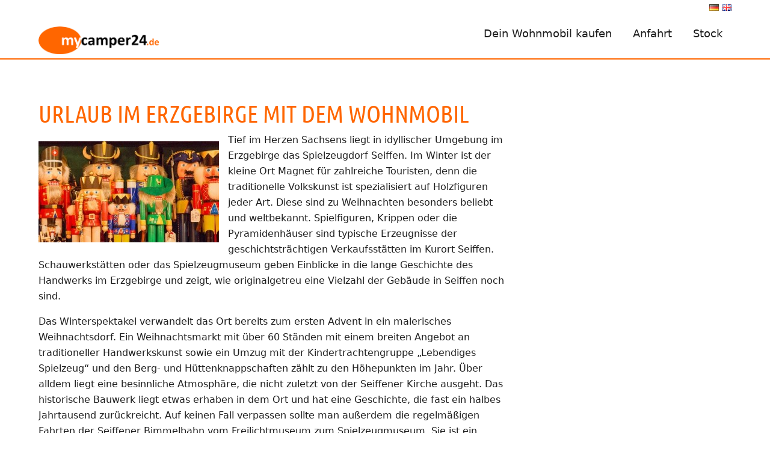

--- FILE ---
content_type: text/html; charset=UTF-8
request_url: https://my-camper24.de/urlaub-im-erzgebirge-mit-dem-wohnmobil/
body_size: 9076
content:
<!DOCTYPE html PUBLIC "-//W3C//DTD XHTML 1.0 Transitional//DE" "http://www.w3.org/TR/xhtml1/DTD/xhtml1-
transitional.dtd">
<html xmlns="http://www.w3.org/1999/xhtml" lang="de">
<head profile="http://gmpg.org/xfn/11">
<meta name="viewport" content="width=device-width, initial-scale=1.0, maximum-scale=1.0, user-scalable=no"/>
<meta http-equiv="Content-Type" content="text/html; charset=UTF-8" />

<title>Urlaub im Erzgebirge mit dem Wohnmobil  &#8211;   Mycamper24</title>
<link rel="stylesheet" href="https://my-camper24.de/wp-content/themes/niese_caravan/style.css" type="text/css" media="screen" />
<link rel="pingback" href="https://my-camper24.de/xmlrpc.php" />
<link rel="stylesheet" type="text/css" href="https://my-camper24.de/wp-content/themes/niese_caravan/slick/slick.css"/>
<link rel="stylesheet" type="text/css" href="https://my-camper24.de/wp-content/themes/niese_caravan/slick/slick-theme.css"/>
<script type="text/javascript" src="https://my-camper24.de/wp-content/themes/niese_caravan/para/para.js"></script>
<link rel="stylesheet" href="https://my-camper24.de/wp-content/themes/niese_caravan/css/font-awesome.min.css">
<link rel="stylesheet" href="https://my-camper24.de/wp-content/themes/niese_caravan/css/bootstrap.min.css">
    <script type="text/javascript">
        /* Google Analytics Opt-Out by WP-Buddy | https://wp-buddy.com/products/plugins/google-analytics-opt-out */
				        var gaoop_property = 'UA-60138930-1';
        var gaoop_disable_str = 'ga-disable-' + gaoop_property;
		        if (document.cookie.indexOf(gaoop_disable_str + '=true') > -1) {
            window[gaoop_disable_str] = true;
        }

        function gaoop_analytics_optout() {
            document.cookie = gaoop_disable_str + '=true; expires=Thu, 31 Dec 2099 23:59:59 UTC; SameSite=Strict; path=/';
            window[gaoop_disable_str] = true;
			alert('Vielen Dank. Es wurde ein Cookie im Browser gespeichert, der das Tracking bei dem nächsten Aufruf der Webseite verhindert.');        }
		    </script>
	<meta name='robots' content='max-image-preview:large' />
<link rel='dns-prefetch' href='//s.w.org' />
<link rel="alternate" type="application/rss+xml" title="Mycamper24 &raquo; Kommentar-Feed zu Urlaub im Erzgebirge mit dem Wohnmobil" href="https://my-camper24.de/urlaub-im-erzgebirge-mit-dem-wohnmobil/feed/" />
<script type="text/javascript">
window._wpemojiSettings = {"baseUrl":"https:\/\/s.w.org\/images\/core\/emoji\/14.0.0\/72x72\/","ext":".png","svgUrl":"https:\/\/s.w.org\/images\/core\/emoji\/14.0.0\/svg\/","svgExt":".svg","source":{"concatemoji":"https:\/\/my-camper24.de\/wp-includes\/js\/wp-emoji-release.min.js?ver=6.0.11"}};
/*! This file is auto-generated */
!function(e,a,t){var n,r,o,i=a.createElement("canvas"),p=i.getContext&&i.getContext("2d");function s(e,t){var a=String.fromCharCode,e=(p.clearRect(0,0,i.width,i.height),p.fillText(a.apply(this,e),0,0),i.toDataURL());return p.clearRect(0,0,i.width,i.height),p.fillText(a.apply(this,t),0,0),e===i.toDataURL()}function c(e){var t=a.createElement("script");t.src=e,t.defer=t.type="text/javascript",a.getElementsByTagName("head")[0].appendChild(t)}for(o=Array("flag","emoji"),t.supports={everything:!0,everythingExceptFlag:!0},r=0;r<o.length;r++)t.supports[o[r]]=function(e){if(!p||!p.fillText)return!1;switch(p.textBaseline="top",p.font="600 32px Arial",e){case"flag":return s([127987,65039,8205,9895,65039],[127987,65039,8203,9895,65039])?!1:!s([55356,56826,55356,56819],[55356,56826,8203,55356,56819])&&!s([55356,57332,56128,56423,56128,56418,56128,56421,56128,56430,56128,56423,56128,56447],[55356,57332,8203,56128,56423,8203,56128,56418,8203,56128,56421,8203,56128,56430,8203,56128,56423,8203,56128,56447]);case"emoji":return!s([129777,127995,8205,129778,127999],[129777,127995,8203,129778,127999])}return!1}(o[r]),t.supports.everything=t.supports.everything&&t.supports[o[r]],"flag"!==o[r]&&(t.supports.everythingExceptFlag=t.supports.everythingExceptFlag&&t.supports[o[r]]);t.supports.everythingExceptFlag=t.supports.everythingExceptFlag&&!t.supports.flag,t.DOMReady=!1,t.readyCallback=function(){t.DOMReady=!0},t.supports.everything||(n=function(){t.readyCallback()},a.addEventListener?(a.addEventListener("DOMContentLoaded",n,!1),e.addEventListener("load",n,!1)):(e.attachEvent("onload",n),a.attachEvent("onreadystatechange",function(){"complete"===a.readyState&&t.readyCallback()})),(e=t.source||{}).concatemoji?c(e.concatemoji):e.wpemoji&&e.twemoji&&(c(e.twemoji),c(e.wpemoji)))}(window,document,window._wpemojiSettings);
</script>
<style type="text/css">
img.wp-smiley,
img.emoji {
	display: inline !important;
	border: none !important;
	box-shadow: none !important;
	height: 1em !important;
	width: 1em !important;
	margin: 0 0.07em !important;
	vertical-align: -0.1em !important;
	background: none !important;
	padding: 0 !important;
}
</style>
	<link rel='stylesheet' id='wp-block-library-css'  href='https://my-camper24.de/wp-includes/css/dist/block-library/style.min.css?ver=6.0.11' type='text/css' media='all' />
<style id='global-styles-inline-css' type='text/css'>
body{--wp--preset--color--black: #000000;--wp--preset--color--cyan-bluish-gray: #abb8c3;--wp--preset--color--white: #ffffff;--wp--preset--color--pale-pink: #f78da7;--wp--preset--color--vivid-red: #cf2e2e;--wp--preset--color--luminous-vivid-orange: #ff6900;--wp--preset--color--luminous-vivid-amber: #fcb900;--wp--preset--color--light-green-cyan: #7bdcb5;--wp--preset--color--vivid-green-cyan: #00d084;--wp--preset--color--pale-cyan-blue: #8ed1fc;--wp--preset--color--vivid-cyan-blue: #0693e3;--wp--preset--color--vivid-purple: #9b51e0;--wp--preset--gradient--vivid-cyan-blue-to-vivid-purple: linear-gradient(135deg,rgba(6,147,227,1) 0%,rgb(155,81,224) 100%);--wp--preset--gradient--light-green-cyan-to-vivid-green-cyan: linear-gradient(135deg,rgb(122,220,180) 0%,rgb(0,208,130) 100%);--wp--preset--gradient--luminous-vivid-amber-to-luminous-vivid-orange: linear-gradient(135deg,rgba(252,185,0,1) 0%,rgba(255,105,0,1) 100%);--wp--preset--gradient--luminous-vivid-orange-to-vivid-red: linear-gradient(135deg,rgba(255,105,0,1) 0%,rgb(207,46,46) 100%);--wp--preset--gradient--very-light-gray-to-cyan-bluish-gray: linear-gradient(135deg,rgb(238,238,238) 0%,rgb(169,184,195) 100%);--wp--preset--gradient--cool-to-warm-spectrum: linear-gradient(135deg,rgb(74,234,220) 0%,rgb(151,120,209) 20%,rgb(207,42,186) 40%,rgb(238,44,130) 60%,rgb(251,105,98) 80%,rgb(254,248,76) 100%);--wp--preset--gradient--blush-light-purple: linear-gradient(135deg,rgb(255,206,236) 0%,rgb(152,150,240) 100%);--wp--preset--gradient--blush-bordeaux: linear-gradient(135deg,rgb(254,205,165) 0%,rgb(254,45,45) 50%,rgb(107,0,62) 100%);--wp--preset--gradient--luminous-dusk: linear-gradient(135deg,rgb(255,203,112) 0%,rgb(199,81,192) 50%,rgb(65,88,208) 100%);--wp--preset--gradient--pale-ocean: linear-gradient(135deg,rgb(255,245,203) 0%,rgb(182,227,212) 50%,rgb(51,167,181) 100%);--wp--preset--gradient--electric-grass: linear-gradient(135deg,rgb(202,248,128) 0%,rgb(113,206,126) 100%);--wp--preset--gradient--midnight: linear-gradient(135deg,rgb(2,3,129) 0%,rgb(40,116,252) 100%);--wp--preset--duotone--dark-grayscale: url('#wp-duotone-dark-grayscale');--wp--preset--duotone--grayscale: url('#wp-duotone-grayscale');--wp--preset--duotone--purple-yellow: url('#wp-duotone-purple-yellow');--wp--preset--duotone--blue-red: url('#wp-duotone-blue-red');--wp--preset--duotone--midnight: url('#wp-duotone-midnight');--wp--preset--duotone--magenta-yellow: url('#wp-duotone-magenta-yellow');--wp--preset--duotone--purple-green: url('#wp-duotone-purple-green');--wp--preset--duotone--blue-orange: url('#wp-duotone-blue-orange');--wp--preset--font-size--small: 13px;--wp--preset--font-size--medium: 20px;--wp--preset--font-size--large: 36px;--wp--preset--font-size--x-large: 42px;}.has-black-color{color: var(--wp--preset--color--black) !important;}.has-cyan-bluish-gray-color{color: var(--wp--preset--color--cyan-bluish-gray) !important;}.has-white-color{color: var(--wp--preset--color--white) !important;}.has-pale-pink-color{color: var(--wp--preset--color--pale-pink) !important;}.has-vivid-red-color{color: var(--wp--preset--color--vivid-red) !important;}.has-luminous-vivid-orange-color{color: var(--wp--preset--color--luminous-vivid-orange) !important;}.has-luminous-vivid-amber-color{color: var(--wp--preset--color--luminous-vivid-amber) !important;}.has-light-green-cyan-color{color: var(--wp--preset--color--light-green-cyan) !important;}.has-vivid-green-cyan-color{color: var(--wp--preset--color--vivid-green-cyan) !important;}.has-pale-cyan-blue-color{color: var(--wp--preset--color--pale-cyan-blue) !important;}.has-vivid-cyan-blue-color{color: var(--wp--preset--color--vivid-cyan-blue) !important;}.has-vivid-purple-color{color: var(--wp--preset--color--vivid-purple) !important;}.has-black-background-color{background-color: var(--wp--preset--color--black) !important;}.has-cyan-bluish-gray-background-color{background-color: var(--wp--preset--color--cyan-bluish-gray) !important;}.has-white-background-color{background-color: var(--wp--preset--color--white) !important;}.has-pale-pink-background-color{background-color: var(--wp--preset--color--pale-pink) !important;}.has-vivid-red-background-color{background-color: var(--wp--preset--color--vivid-red) !important;}.has-luminous-vivid-orange-background-color{background-color: var(--wp--preset--color--luminous-vivid-orange) !important;}.has-luminous-vivid-amber-background-color{background-color: var(--wp--preset--color--luminous-vivid-amber) !important;}.has-light-green-cyan-background-color{background-color: var(--wp--preset--color--light-green-cyan) !important;}.has-vivid-green-cyan-background-color{background-color: var(--wp--preset--color--vivid-green-cyan) !important;}.has-pale-cyan-blue-background-color{background-color: var(--wp--preset--color--pale-cyan-blue) !important;}.has-vivid-cyan-blue-background-color{background-color: var(--wp--preset--color--vivid-cyan-blue) !important;}.has-vivid-purple-background-color{background-color: var(--wp--preset--color--vivid-purple) !important;}.has-black-border-color{border-color: var(--wp--preset--color--black) !important;}.has-cyan-bluish-gray-border-color{border-color: var(--wp--preset--color--cyan-bluish-gray) !important;}.has-white-border-color{border-color: var(--wp--preset--color--white) !important;}.has-pale-pink-border-color{border-color: var(--wp--preset--color--pale-pink) !important;}.has-vivid-red-border-color{border-color: var(--wp--preset--color--vivid-red) !important;}.has-luminous-vivid-orange-border-color{border-color: var(--wp--preset--color--luminous-vivid-orange) !important;}.has-luminous-vivid-amber-border-color{border-color: var(--wp--preset--color--luminous-vivid-amber) !important;}.has-light-green-cyan-border-color{border-color: var(--wp--preset--color--light-green-cyan) !important;}.has-vivid-green-cyan-border-color{border-color: var(--wp--preset--color--vivid-green-cyan) !important;}.has-pale-cyan-blue-border-color{border-color: var(--wp--preset--color--pale-cyan-blue) !important;}.has-vivid-cyan-blue-border-color{border-color: var(--wp--preset--color--vivid-cyan-blue) !important;}.has-vivid-purple-border-color{border-color: var(--wp--preset--color--vivid-purple) !important;}.has-vivid-cyan-blue-to-vivid-purple-gradient-background{background: var(--wp--preset--gradient--vivid-cyan-blue-to-vivid-purple) !important;}.has-light-green-cyan-to-vivid-green-cyan-gradient-background{background: var(--wp--preset--gradient--light-green-cyan-to-vivid-green-cyan) !important;}.has-luminous-vivid-amber-to-luminous-vivid-orange-gradient-background{background: var(--wp--preset--gradient--luminous-vivid-amber-to-luminous-vivid-orange) !important;}.has-luminous-vivid-orange-to-vivid-red-gradient-background{background: var(--wp--preset--gradient--luminous-vivid-orange-to-vivid-red) !important;}.has-very-light-gray-to-cyan-bluish-gray-gradient-background{background: var(--wp--preset--gradient--very-light-gray-to-cyan-bluish-gray) !important;}.has-cool-to-warm-spectrum-gradient-background{background: var(--wp--preset--gradient--cool-to-warm-spectrum) !important;}.has-blush-light-purple-gradient-background{background: var(--wp--preset--gradient--blush-light-purple) !important;}.has-blush-bordeaux-gradient-background{background: var(--wp--preset--gradient--blush-bordeaux) !important;}.has-luminous-dusk-gradient-background{background: var(--wp--preset--gradient--luminous-dusk) !important;}.has-pale-ocean-gradient-background{background: var(--wp--preset--gradient--pale-ocean) !important;}.has-electric-grass-gradient-background{background: var(--wp--preset--gradient--electric-grass) !important;}.has-midnight-gradient-background{background: var(--wp--preset--gradient--midnight) !important;}.has-small-font-size{font-size: var(--wp--preset--font-size--small) !important;}.has-medium-font-size{font-size: var(--wp--preset--font-size--medium) !important;}.has-large-font-size{font-size: var(--wp--preset--font-size--large) !important;}.has-x-large-font-size{font-size: var(--wp--preset--font-size--x-large) !important;}
</style>
<link rel='stylesheet' id='contact-form-7-css'  href='https://my-camper24.de/wp-content/plugins/contact-form-7/includes/css/styles.css?ver=5.6.1' type='text/css' media='all' />
<link rel='stylesheet' id='responsive-lightbox-swipebox-css'  href='https://my-camper24.de/wp-content/plugins/responsive-lightbox/assets/swipebox/swipebox.min.css?ver=2.4.1' type='text/css' media='all' />
<script type='text/javascript' src='https://my-camper24.de/wp-content/themes/niese_caravan/js/jquery-3.6.1.min.js?ver=3.6.1' id='jquery-js'></script>
<script type='text/javascript' src='https://my-camper24.de/wp-content/plugins/responsive-lightbox/assets/swipebox/jquery.swipebox.min.js?ver=2.4.1' id='responsive-lightbox-swipebox-js'></script>
<script type='text/javascript' src='https://my-camper24.de/wp-includes/js/underscore.min.js?ver=1.13.3' id='underscore-js'></script>
<script type='text/javascript' src='https://my-camper24.de/wp-content/plugins/responsive-lightbox/assets/infinitescroll/infinite-scroll.pkgd.min.js?ver=6.0.11' id='responsive-lightbox-infinite-scroll-js'></script>
<script type='text/javascript' id='responsive-lightbox-js-extra'>
/* <![CDATA[ */
var rlArgs = {"script":"swipebox","selector":"lightbox","customEvents":"","activeGalleries":"1","animation":"1","hideCloseButtonOnMobile":"0","removeBarsOnMobile":"0","hideBars":"1","hideBarsDelay":"5000","videoMaxWidth":"1080","useSVG":"1","loopAtEnd":"0","woocommerce_gallery":"0","ajaxurl":"https:\/\/my-camper24.de\/wp-admin\/admin-ajax.php","nonce":"5a0bf57105","preview":"false","postId":"466","scriptExtension":""};
/* ]]> */
</script>
<script type='text/javascript' src='https://my-camper24.de/wp-content/plugins/responsive-lightbox/js/front.js?ver=2.4.1' id='responsive-lightbox-js'></script>
<script type='text/javascript' src='https://my-camper24.de/wp-content/themes/niese_caravan/slick/slick.min.js?ver=1.8.1' id='slick_js-js'></script>
<script type='text/javascript' src='https://my-camper24.de/wp-content/themes/niese_caravan/js/custom.js?ver=1.8.1' id='custom-js'></script>
<link rel="https://api.w.org/" href="https://my-camper24.de/wp-json/" /><link rel="alternate" type="application/json" href="https://my-camper24.de/wp-json/wp/v2/posts/466" /><link rel="EditURI" type="application/rsd+xml" title="RSD" href="https://my-camper24.de/xmlrpc.php?rsd" />
<link rel="wlwmanifest" type="application/wlwmanifest+xml" href="https://my-camper24.de/wp-includes/wlwmanifest.xml" /> 
<meta name="generator" content="WordPress 6.0.11" />
<link rel="canonical" href="https://my-camper24.de/urlaub-im-erzgebirge-mit-dem-wohnmobil/" />
<link rel='shortlink' href='https://my-camper24.de/?p=466' />
<link rel="alternate" type="application/json+oembed" href="https://my-camper24.de/wp-json/oembed/1.0/embed?url=https%3A%2F%2Fmy-camper24.de%2Furlaub-im-erzgebirge-mit-dem-wohnmobil%2F" />
<link rel="alternate" type="text/xml+oembed" href="https://my-camper24.de/wp-json/oembed/1.0/embed?url=https%3A%2F%2Fmy-camper24.de%2Furlaub-im-erzgebirge-mit-dem-wohnmobil%2F&#038;format=xml" />
<style type="text/css">/** Google Analytics Opt Out Custom CSS **/.gaoop {color: #ffffff; line-height: 2; position: fixed; bottom: 0; left: 0; width: 100%; -webkit-box-shadow: 0 4px 15px rgba(0, 0, 0, 0.4); -moz-box-shadow: 0 4px 15px rgba(0, 0, 0, 0.4); box-shadow: 0 4px 15px rgba(0, 0, 0, 0.4); background-color: #0E90D2; padding: 1rem; margin: 0; display: flex; align-items: center; justify-content: space-between; } .gaoop-hidden {display: none; } .gaoop-checkbox:checked + .gaoop {width: auto; right: 0; left: auto; opacity: 0.5; ms-filter: "progid:DXImageTransform.Microsoft.Alpha(Opacity=50)"; filter: alpha(opacity=50); -moz-opacity: 0.5; -khtml-opacity: 0.5; } .gaoop-checkbox:checked + .gaoop .gaoop-close-icon {display: none; } .gaoop-checkbox:checked + .gaoop .gaoop-opt-out-content {display: none; } input.gaoop-checkbox {display: none; } .gaoop a {color: #67C2F0; text-decoration: none; } .gaoop a:hover {color: #ffffff; text-decoration: underline; } .gaoop-info-icon {margin: 0; padding: 0; cursor: pointer; } .gaoop svg {position: relative; margin: 0; padding: 0; width: auto; height: 25px; } .gaoop-close-icon {cursor: pointer; position: relative; opacity: 0.5; ms-filter: "progid:DXImageTransform.Microsoft.Alpha(Opacity=50)"; filter: alpha(opacity=50); -moz-opacity: 0.5; -khtml-opacity: 0.5; margin: 0; padding: 0; text-align: center; vertical-align: top; display: inline-block; } .gaoop-close-icon:hover {z-index: 1; opacity: 1; ms-filter: "progid:DXImageTransform.Microsoft.Alpha(Opacity=100)"; filter: alpha(opacity=100); -moz-opacity: 1; -khtml-opacity: 1; } .gaoop_closed .gaoop-opt-out-link, .gaoop_closed .gaoop-close-icon {display: none; } .gaoop_closed:hover {opacity: 1; ms-filter: "progid:DXImageTransform.Microsoft.Alpha(Opacity=100)"; filter: alpha(opacity=100); -moz-opacity: 1; -khtml-opacity: 1; } .gaoop_closed .gaoop-opt-out-content {display: none; } .gaoop_closed .gaoop-info-icon {width: 100%; } .gaoop-opt-out-content {display: inline-block; vertical-align: top; } </style><link rel="icon" href="https://my-camper24.de/wp-content/uploads/2022/12/mc_favicon-150x150.png" sizes="32x32" />
<link rel="icon" href="https://my-camper24.de/wp-content/uploads/2022/12/mc_favicon.png" sizes="192x192" />
<link rel="apple-touch-icon" href="https://my-camper24.de/wp-content/uploads/2022/12/mc_favicon.png" />
<meta name="msapplication-TileImage" content="https://my-camper24.de/wp-content/uploads/2022/12/mc_favicon.png" />
<meta name="format-detection" content="telephone=no">
<!--Empty p Anfang -->
<script type="text/javascript">
jQuery(document).ready(function(){
    $ = jQuery; 
    $('p').each(function() {
    var $this = $(this);
    if($this.html().replace(/\s|&nbsp;/g, '').length == 0)
        $this.remove();
}); 

});
</script>
<!--Empty p Ende -->
<script type="text/javascript">
$(window).scroll(function() {    



    var scroll = $(window).scrollTop();

    if (scroll >= 141) {
        $(".navigation_background").addClass("navigation_scroll");
        $(".navigation_background").removeClass("navigation_background");		
    }else {
		$(".navigation_scroll").addClass("navigation_background");
		$(".navigation_background").removeClass("navigation_scroll");
    }
});
</script>

<script type="text/javascript">
jQuery(document).ready(function($) {
$("#mmenu").hide();
$(".mtoggle").click(function() {
$("#mmenu").slideToggle(500);
});
});

</script>
</head>
<body>

<div id="header_background">
	<div id="navigation_mobile">
		<nav id="mobile">
			<div id="toggle-bar">
        <!--<strong><a class="mtoggle" href="#">MAIN MENU</a></strong>-->
        <a class="navicon mtoggle" href="#">MAIN MENU</a>
    </div>
			<div class="menu-mobile-container"><ul id="mmenu" class="nav-menu"><li id="menu-item-36259" class="menu-item menu-item-type-post_type menu-item-object-page menu-item-36259"><a href="https://my-camper24.de/wohnmobile-kaufen/">Dein Wohnmobil kaufen</a></li>
<li id="menu-item-386" class="menu-item menu-item-type-post_type menu-item-object-page menu-item-386"><a href="https://my-camper24.de/kontakt/">Anfahrt</a></li>
<li id="menu-item-418443" class="menu-item menu-item-type-post_type menu-item-object-page menu-item-418443"><a href="https://my-camper24.de/stock/">Stock</a></li>
</ul></div>		</nav>	
	</div>

	<div id="header">
		<div id="lang_switch">
			<ul>
					<li class="lang-item lang-item-2739 lang-item-de current-lang lang-item-first"><a  lang="de-DE" hreflang="de-DE" href="https://my-camper24.de/urlaub-im-erzgebirge-mit-dem-wohnmobil/"><img src="[data-uri]" alt="Deutsch" width="16" height="11" style="width: 16px; height: 11px;" /></a></li>
	<li class="lang-item lang-item-2742 lang-item-en no-translation"><a  lang="en-GB" hreflang="en-GB" href="https://my-camper24.de/en/welcome/"><img src="[data-uri]" alt="English" width="16" height="11" style="width: 16px; height: 11px;" /></a></li>
			</ul>
		</div>	
		<div id="logo">
			<a href="https://my-camper24.de/"><img class="logo" src="https://my-camper24.de/wp-content/themes/niese_caravan/images/logo.png"/></a>	
		</div>
		<div id="navigation">

			<div class="menu-main-menu-container"><ul id="menu" class="nav-menu"><li id="menu-item-24812" class="menu-item menu-item-type-post_type menu-item-object-page menu-item-24812"><a href="https://my-camper24.de/wohnmobile-kaufen/">Dein Wohnmobil kaufen</a></li>
<li id="menu-item-239" class="menu-item menu-item-type-post_type menu-item-object-page menu-item-239"><a href="https://my-camper24.de/kontakt/">Anfahrt</a></li>
<li id="menu-item-418439" class="menu-item menu-item-type-post_type menu-item-object-page menu-item-418439"><a href="https://my-camper24.de/stock/">Stock</a></li>
</ul></div>		</div>
		
		<div style="clear:both"></div>
	</div><!-- header -->
	
</div><div style="clear:both"></div>
	




<div id="main_background" style="margin-top:30px">
	<div id="main">
	<div class="puffer"></div>
	<div id="content">
						
				<h1>Urlaub im Erzgebirge mit dem Wohnmobil</h1>
				
								
				
				
					<p><a href="http://my-camper24.de/cms/wp-content/uploads/2015/10/Urlaub-im-Erzgebirge-mit-dem-Wohnmobil.jpg" data-rel="lightbox-image-0" data-rl_title="" data-rl_caption="" title=""><img class="alignleft size-medium wp-image-467" src="http://my-camper24.de/cms/wp-content/uploads/2015/10/Urlaub-im-Erzgebirge-mit-dem-Wohnmobil-300x168.jpg" alt="Urlaub im Erzgebirge mit dem Wohnmobil" width="300" height="168" srcset="https://my-camper24.de/wp-content/uploads/2015/10/Urlaub-im-Erzgebirge-mit-dem-Wohnmobil-300x168.jpg 300w, https://my-camper24.de/wp-content/uploads/2015/10/Urlaub-im-Erzgebirge-mit-dem-Wohnmobil.jpg 637w" sizes="(max-width: 300px) 100vw, 300px" /></a>Tief im Herzen Sachsens liegt in idyllischer Umgebung im Erzgebirge das Spielzeugdorf Seiffen. Im Winter ist der kleine Ort Magnet für zahlreiche Touristen, denn die traditionelle Volkskunst ist spezialisiert auf Holzfiguren jeder Art. Diese sind zu Weihnachten besonders beliebt und weltbekannt. Spielfiguren, Krippen oder die Pyramidenhäuser sind typische Erzeugnisse der geschichtsträchtigen Verkaufsstätten im Kurort Seiffen. Schauwerkstätten oder das Spielzeugmuseum geben Einblicke in die lange Geschichte des Handwerks im Erzgebirge und zeigt, wie originalgetreu eine Vielzahl der Gebäude in Seiffen noch sind.</p>
<p><span id="more-466"></span></p>
<p>Das Winterspektakel verwandelt das Ort bereits zum ersten Advent in ein malerisches Weihnachtsdorf. Ein Weihnachtsmarkt mit über 60 Ständen mit einem breiten Angebot an traditioneller Handwerkskunst sowie ein Umzug mit der Kindertrachtengruppe „Lebendiges Spielzeug“ und den Berg- und Hüttenknappschaften zählt zu den Höhepunkten im Jahr. Über alldem liegt eine besinnliche Atmosphäre, die nicht zuletzt von der Seiffener Kirche ausgeht. Das historische Bauwerk liegt etwas erhaben in dem Ort und hat eine Geschichte, die fast ein halbes Jahrtausend zurückreicht. Auf keinen Fall verpassen sollte man außerdem die regelmäßigen Fahrten der Seiffener Bimmelbahn vom Freilichtmuseum zum Spielzeugmuseum. Sie ist ein Wahrzeichen des Ortes und nicht zuletzt ein beliebtes Motiv für Fotos oder Postkarten.</p>
<p>Auch der Wintersport lockt Touristen von überall her ins Erzgebirge. Die Schneeverhältnisse im Winter sind hier optimal. Die Pisten am Reicheltberg sind für Skifahrer genauso wie für Snowboarder oder Snowtuber geeignet. Daneben bietet sich von der Spitze des Berges ein atemberaubender Blick auf die Landschaft. Wanderungen durch die Schneelandschaft sind die perfekte Gelegenheit, um diesen Anblick voll auszukosten.</p>
<p>Aber nicht nur im Winter, auch im Sommer lohnt sich ein Besuch in der Region und im Kurort Seiffen. Die weitläufige Natur lädt im Sommer zu ausgiebigen Wanderungen oder Fahrradtouren ein. Gut präparierte und gepflegte Wanderwege wie der Abschnitt des Europäischen Fernwanderwegs E3 sowie ruhige asphaltierte Straßen für Radsportler bedeuten perfekte Bedingungen für die Erkundung des Erzgebirges. Für Radfahrer gibt es dabei sowohl entspannte als auch anspruchsvolle Streckenabschnitte, so dass jeder Besucher voll auf seine Kosten kommt. Jährlich findet der Erzgebirgs-Bike-Marathon in Seiffen statt. Über 1000 Teilnehmer verzeichnet der Mountainbike-Marathon jedes Jahr &#8211; ein Aktivurlaub für die ganze Familie also. Mit dem <a title="Wohnmobile in Freiberg mieten - Alles auf einen Blick" href="http://my-camper24.de/wohnmobile/alles-auf-einen-blick/">Wohnmobil</a> ist die Erkundungstour hingegen etwas entspannter, aber ebenso lohnend. Das ausgedehnte Straßennetz führt die Wohnmobil-Touristen in die schönsten Winkel des Erzgebirges und bietet zahlreiche Unterkünfte an den größeren Routen. Im Sommer können so außerdem Wanderungen oder Fahrradtouren ideal mit einem Urlaub mit dem Wohnmobil verbunden werden.</p>
<p>Egal zu welcher Jahreszeit, das Spielzeugdorf Seiffen und seine bildschöne Umgebung bietet immer die perfekte Gelegenheit für einen Besuch. Einzigartige Handwerkskunst und eine idyllische Landschaft machen diese Region des Erzgebirges zu einer der beliebtesten Touristenziele in ganz Deutschland.</p>
 	
	


		
			


	</div><!--#content-->



		<div id="sidebar">
				

--- FILE ---
content_type: text/css
request_url: https://my-camper24.de/wp-content/themes/niese_caravan/style.css
body_size: 56867
content:
@charset "utf-8";
/*
Theme Name: Theme Niese Caravan
Theme URI: http://www.onlineoptimierer.de
Author: Onlineoptimierer
Author URI: http://www.onlineoptimierer.de
Description: Theme Niese Caravan
*/
/* ubuntu-regular - latin */
@font-face {
  font-family: 'Ubuntu';
  font-style: normal;
  font-weight: 400;
  src: url('fonts/ubuntu-v11-latin-regular.eot'); /* IE9 Compat Modes */
  src: local('Ubuntu Regular'), local('Ubuntu-Regular'),
       url('fonts/ubuntu-v11-latin-regular.eot?#iefix') format('embedded-opentype'), /* IE6-IE8 */
       url('fonts/ubuntu-v11-latin-regular.woff2') format('woff2'), /* Super Modern Browsers */
       url('fonts/ubuntu-v11-latin-regular.woff') format('woff'), /* Modern Browsers */
       url('fonts/ubuntu-v11-latin-regular.ttf') format('truetype'), /* Safari, Android, iOS */
       url('fonts/ubuntu-v11-latin-regular.svg#Ubuntu') format('svg'); /* Legacy iOS */
}

/* ubuntu-condensed-regular - latin */
@font-face {
  font-family: 'Ubuntu Condensed';
  font-style: normal;
  font-weight: 400;
  src: url('fonts/ubuntu-condensed-v8-latin-regular.eot'); /* IE9 Compat Modes */
  src: local('Ubuntu Condensed'), local('UbuntuCondensed-Regular'),
       url('fonts/ubuntu-condensed-v8-latin-regular.eot?#iefix') format('embedded-opentype'), /* IE6-IE8 */
       url('fonts/ubuntu-condensed-v8-latin-regular.woff2') format('woff2'), /* Super Modern Browsers */
       url('fonts/ubuntu-condensed-v8-latin-regular.woff') format('woff'), /* Modern Browsers */
       url('fonts/ubuntu-condensed-v8-latin-regular.ttf') format('truetype'), /* Safari, Android, iOS */
       url('fonts/ubuntu-condensed-v8-latin-regular.svg#UbuntuCondensed') format('svg'); /* Legacy iOS */
}


body {
min-height:100%;
font-size:100%;
padding:0px;
margin:0px;
font-family: 'Ubuntu', sans-serif;
font-weight: normal;
background-color:#fff;
}

/* ********************* Fahrzeug im Zulauf *************************** */
.margin_top{
	margin-top:75px;
}
 .zulauf_wrap {
	 margin-bottom: 75px;
}
 .wpc-filters-section {
	 display: flex;
	 width: 24%;
	 margin-right: 1%;
	 float: left;
	 flex-direction: column;
}
 .wpc-filters-section .widget-title.wpc-filter-title {
	 font-family: "Open Sans Condensed", sans-serif;
	 font-weight: 700;
	 font-size: 1.3rem;
	 margin-bottom: 7px;
}
 .wpc-filters-section .wpc-filters-widget-select {
	 font-family: "open_sanscondensed_light", sans-serif;
	 font-size: 1.25rem;
	 padding: 5px;
}
 .wpc-filters-section .wpc-filters-range-wrapper input[type=number] {
	 font-family: "open_sanscondensed_light", sans-serif;
	 font-size: 1.25rem;
	 padding: 4px 5px;
	 border-width: 1px;
}
 section#filter:after {
	 content: "";
	 display: table;
	 clear: both;
}
 section#filter a {
	 float: right;
	 margin: -15px 0 25px 0;
}
 .zulauf_single_wrap {
	 margin-bottom: 45px;
}
 .slider-nav-single {
	 margin-top: 2px;
}
 .slide_image_main {
	 background-position: center center;
	 background-size: cover;
	 width: 100%;
	 height: 477px;
	 position: relative;
}
 .slide_image_main a {
	 position: absolute;
	 left: 0;
	 top: 0;
	 width: 100%;
	 height: 100%;
	 z-index: 2;
}
 .slide_image_main a:hover .wpcs_icon.open {
	 display: block;
}
 .slide_image_main .wpcs_icon.open {
	 position: absolute;
	 top: 50%;
	 left: 50%;
	 margin-left: -25px;
	 margin-top: -25px;
	 display: none;
}
 .slide_image_small {
	 background-position: center center;
	 background-size: cover;
	 width: 99%;
	 height: 118px;
}
 .slider-nav-single.slick-initialized.slick-slider .slick-list.draggable {
	 padding: 0 !important;
}
 .back_single_store {
	 background: #FF6600;
	 display: block;
	 padding: 5px 0;
	 color: #fff;
	 text-align: center;
	 margin-top: 50px;
	 text-decoration:none;
}
 .back_single_store:hover {
	 color: #fff;
	 background: #010101;
	 cursor: pointer;
	 text-decoration:none;	 
}
.link_archive_wrap a{
	color: #fff;
    display: block;
    background: #FF6600;
    text-align: center;
    padding: 5px 0;
    text-decoration: none;
}

.link_archive_wrap a:hover{
    background: #1e1e1e;
    text-decoration: none;
	color:#fff;
}

.zulauf_single_wrap .price_wrapper.dxim_vehicle_price {

    font-family: var(--bs-font-sans-serif);
    font-weight: 400;
    line-height: 1.5;
    -webkit-text-size-adjust: 100%;
    -webkit-tap-highlight-color: rgba(0, 0, 0, 0);
    font-size: 16px;
    color: #fff;
    box-sizing: border-box;
    background-color: #1e1e1e;
    text-align: center;
    padding: 5px 0;	
}

.dxim_vehicle_specifics_list .field .label {
    width: 40%;
    float: left;

}

.dxim_vehicle_specifics_list .field .fact {
    float: left;
    margin-left: 20px;
}

.dxim_clearfix:after, .dxim_clearfix:after {
    clear: both;
content: " ";
    display: table;	
}

.zulauf_single_wrap span.make {
    min-height: 75px;
    margin-top: 15px;
    display: inline-block;
}
/* ********************* Fahrzeug Einzelseite *************************** */
 #fahrzeug_single_title, #fahrzeug_wrap_content {
	 background: rgba(245, 245, 245, .5);
}
 #fahrzeug_wrap_content {
	 padding: 35px 0;
}
 .single_slide_wrap {
	 min-height: 600px;
}
 #wpcs_vehicle_single_image_wrapper {
	 background-size: cover !important;
}
 .dxim_control_buttons {
	 position: relative;
	 margin-top: -65px;
}
 .dxim_control_buttons a.dxim_button.dxim_button.dxim_button_styled.slick-arrow {
	 background: #fff;
	 padding: 5px;
	 margin: 0;
	 height: 25px;
	 width: 25px;
	 border-radius: 50%;
}
 .dxim_control_buttons a.dxim_button.dxim_button.dxim_button_styled.slick-arrow .dashicons {
	 width: 25px;
	 height: 25px;
	 margin: -3px 0 0 -5px;
}
 .dxim_control_buttons #vehicle_single_images_prev_btn {
	 position: absolute;
	 left: 15px;
}
 .dxim_control_buttons #vehicle_single_images_next_btn {
	 position: absolute;
	 right: 15px;
}
 .fahrzeug_single_header {
	 text-align: center;
	 padding: 50px 0;
}
 .fahrzeug_single_header h1, .fahrzeug_single_header h2 {
	 margin-bottom: 0;
	 display: inline;
}
 .fahrzeug_single_header h1 {
	 color: #f60;
}
 .fahrzeug_single_header span.make {
	 font-size: 3rem;
	 display: block;
}
 section#fahrzeug_wrap_intro {
	 padding: 75px 0;
}
 section#fahrzeug_wrap_intro h2 {
	 font-size: 1.5rem;
}
 section#fahrzeug_wrap_intro .dxim_vehicle_specifics_list .field {
	 border-bottom: none !important;
}
 section#fahrzeug_wrap_intro span.price_before {
	 font-size: 1.25rem !important;
	 font-family: "Open Sans Condensed", sans-serif;
	 font-weight: 700;
	 text-transform: uppercase;
	 display: inline-block;
	 margin-right: 0;
	 width: 40%;
	 float: left;
	 text-decoration: underline;
}
 section#fahrzeug_wrap_intro .price_single_wrap {
	 margin: 25px 0;
}
 section#fahrzeug_wrap_intro .price_single_wrap .price_wrapper.dxim_vehicle_price {
	 display: inline-block;
}
 section#fahrzeug_wrap_intro .price_single_wrap .price_wrapper.dxim_vehicle_price span {
	 font-size: 1.25rem !important;
	 font-family: "Open Sans Condensed", sans-serif;
	 font-weight: 700;
	 text-transform: uppercase;
	 display: inline-block;
	 margin-left: 20px;
	 float: left;
	 text-decoration: underline;
}
 section#fahrzeug_wrap_intro .price_single_wrap:after {
	 visibility: hidden;
	 display: block;
	 font-size: 0;
	 content: " ";
	 clear: both;
	 height: 0;
}
 section#fahrzeug_wrap_intro .buttons_wrap {
	 margin: 35px 0;
}
 section#fahrzeug_wrap_intro .label {
	 font-family: "Open Sans Condensed", sans-serif;
	 font-weight: 700;
	 font-size: 1.25rem;
}
 section#fahrzeug_wrap_intro .fact {
	 font-family: 'open_sanscondensed_light', sans-serif;
	 font-weight: normal;
	 font-size: 1.25rem;
}
 .anfrage_finanzierung, .anfrage_besichtigung {
	 display: block;
	 text-align: center;
	 color: #fff;
	 background: #010101;
	 padding: 5px 0;
	 text-transform: uppercase;
}
 .anfrage_finanzierung:hover, .anfrage_besichtigung:hover {
	 color: #fff;
	 background: rgba(0, 0, 0, .5);
	 cursor: pointer;
}
 .anfrage_besichtigung {
	 background: #f60;
}
 .anfrage_besichtigung:hover {
	 color: #fff;
	 background: #010101;
	 cursor: pointer;
}
 .dxim_vehicle_post_content {
	 font-family: "open_sanscondensed_light", sans-serif;
	 font-size: 1.25rem;
}
 .row.vorteile {
	 margin-top: 35px;
}
 .fahrzeug_single_content {
	 margin: 75px 0;
}
 .fahrzeug_single_content .button_content_wrap .dxim_vehicle_button {
	 width: 100%;
	 margin: 0 0 10px 0 !important;
	 padding: 0;
}
 .fahrzeug_single_content .button_content_wrap .dxim_vehicle_button a, .fahrzeug_single_content .button_content_wrap .dxim_vehicle_button a.wpcs_compare_toggle_btn.ajax_btn.dxim_button.dxim_button_styled, .fahrzeug_single_content .button_content_wrap .dxim_vehicle_button a.wpcs_park_toggle_btn.ajax_btn.dxim_button.dxim_button_styled {
	 width: 100%;
	 display: block;
	 background: rgba(0, 0, 0, .5);
	 text-align: center;
	 color: #fff !important;
}
 .fahrzeug_single_content .button_content_wrap .dxim_vehicle_button a:hover, .fahrzeug_single_content .button_content_wrap .dxim_vehicle_button a.wpcs_compare_toggle_btn.ajax_btn.dxim_button.dxim_button_styled:hover, .fahrzeug_single_content .button_content_wrap .dxim_vehicle_button a.wpcs_park_toggle_btn.ajax_btn.dxim_button.dxim_button_styled:hover {
	 background: #010101;
}
 .fahrzeug_single_content .button_content_wrap .dxim_vehicle_button span.wpcs_icon.in_comparison.dashicons.dashicons-yes, .fahrzeug_single_content .button_content_wrap .dxim_vehicle_button span.wpcs_icon.is_parked.dashicons.dashicons-yes {
	 margin-top: 5px;
}
 .col-xl-5 .dark_headline.single {
	 margin-right: 0;
	 margin-bottom: 25px;
	 font-family: "Open Sans Condensed", sans-serif;
	 font-weight: 700;
	 font-size: 1.5rem;
	 text-transform: uppercase;
	 display: inline-block;
}
 .col-xl-5 .blue_headline {
	 font-family: "Open Sans Condensed", sans-serif;
	 font-weight: 700;
	 font-size: 1.5rem;
	 text-transform: uppercase;
}
 .col-xl-5 .ansprechpartner_single {
	 margin-top: 35px;
	 margin-bottom: 35px;
}
 .col-xl-5 .ansprechpartner_single .position {
	 display: block;
	 margin-bottom: 10px;
}
 .col-xl-5 .ansprechpartner_single .name {
	 display: block;
	 font-family: "Open Sans Condensed", sans-serif;
	 font-weight: 700;
	 text-transform: uppercase;
}
 .col-xl-5 .ansprechpartner_single a {
	 display: inline-block;
	 color: #010101;
}
 .col-xl-5 .ansprechpartner_single .ma_container {
	 margin-bottom: 25px;
}
 .col-xl-5 ul#pros_single {
	 list-style-type: none;
	 padding: 0;
}
 .col-xl-5 ul#pros_single li {
	 padding-left: 36.71px;
	 text-indent: -36.71px;
	 font-size: 1.25rem;
	 line-height: 2.25rem;
}
 .col-xl-5 ul#pros_single li:before {
	 content: "\f00c";
	 padding-right: 20px;
	 color: #f60;
	 font-family: FontAwesome;
	 font-size: 16px;
	 line-height: 24px;
}
 .col-xl-5 .back_link {
	 padding: 25px 0;
	 text-align: center;
	 text-transform: uppercase;
}
 .arrow.arrow_right {
	 right: 10%;
}
 .arrow.arrow_left {
	 left: 10%;
}
 .arrow {
	 position: absolute;
	 top: 50%;
	 margin-top: -20px;
}
 
.slider-nav-single.slick-initialized.slick-slider .slick-next {
    right: 20px !important;
}

.slider-nav-single.slick-initialized.slick-slider .slick-prev {
    left: 20px !important;
}
span.wpcs_icon.open.dashicons.dashicons-search {
	text-align:center;
    color: #fff;
    background: transparent;
    width: 70px;
    height: 70px;
    font-size: 50px;
    line-height: 57px;
    text-decoration: none;
    background-color: #FF6600;
    padding: 0;
    border-radius: 50%;
}
/*Anfang -> Allgemeine Designangaben - Hintergr�nde*/
div {
display: block;
}

#header_background{
width:100%;
height:auto;
background-color:#fff;
padding:35px 0 0 0;
margin:0;
border-bottom:2px solid #FF6600
}

#teaser_background{
width:100%;
height:auto;
background-color:#fff;
margin:0;
}

.navigation_background{
width:100%;
height:auto;
background-color:transparent;
padding:0;
margin:0;
position:relative;
}
.navigation_scroll{
width:100%;
height:auto;
background-color:#7f7f7f;
padding:0;
margin:0;
position:fixed;
top:0;
z-index:9999;
box-shadow: 0px 1px 2px #999;
}
#main_background {
width:100%;
height:auto;
background-color:transparent;
float:none;
padding:0;
margin:0;
}
#contact_bg{
width:100%;
height:auto;
background-color:#b2a5a0;
border-bottom:5px solid #fff;
float:none;
padding:0;
margin:0;
}
#footer_background{
width:100%;
height:auto;
background-color:#666666;
float:none;
padding:25px 0 !important;
margin:0 !important;
}
.clear{
clear:both
}

hr{
clear:both;
margin:30px 0px 30px 0px;
display:block;
background-color:rgba(102,102,102,0.2);
height:1px;
  border: 0;
}

.gallery-item{
text-align:left !important;
}

/*Ende -> Allgemeine Designangaben - Hintergr�nde*/

ul#menu li.wpml-ls-slot-main-menu a{
	padding: 15px 10px 15px 10px !important
}


ul#menu li.wpml-ls-current-language{
   pointer-events: none  !important;
   cursor: default  !important;	
}

.wpml-ls-menu-item .wpml-ls-flag {
    width: 27px  !important;	
    height: 16px  !important;	
    box-shadow: 0px 0px 2px #888  !important;	
}
/*Meta Slider Anfang*/
.metaslider {
width:auto;
height:auto;
padding:0 !important
}
.metaslider  div{
width:auto;
height:auto;
padding:0
}
.metaslider .caption-wrap{
top:60%;
height:130px;
left:20%!important;
bottom:auto;
width:30% !important;
opacity: 1 !important;
background:rgba(178, 165, 160, 0.95) !important;
border-top:5px solid #f77601
}
.caption{
padding:20px !important;  	
-webkit-box-sizing: border-box; 		
-moz-box-sizing: border-box;    
box-sizing: border-box; 
font-size:14px;
line-height:18px;
color:#fff  !important;
}
.metaslider .caption-wrap .title, .metaslider .caption-wrap , .metaslider .caption-wrap a{
font-family: 'Ubuntu Condensed', sans-serif;
color:#666 !important;
}
.metaslider .caption-wrap .title{
font-size:18px;
line-height:28px;
margin-bottom:15px;
text-transform:uppercase;
display:block;
color:#fff  !important;
}
.flexslider:hover .flex-next{
right:15% !important;
background-color:#7f7f7f
}

.flexslider:hover .flex-prev{
left:15% !important;
background-color:#7f7f7f
}
.flexslider:hover .flex-next:hover{
background-color:#f77601
}

.flexslider:hover .flex-prev:hover{
background-color:#f77601
}
.metaslider .caption-wrap a{
border-radius:5px;
background:#fff;
color:#84c225;
width:150px;
padding: 10px 15px;
margin-top:30px;
text-decoration:none;
}

.metaslider .caption-wrap a:hover{
background:#f8c300;
color:#fff
}

/*Meta Slider Ende*/

/*Buchung Anfang*/
.reservation{

}
.easy_validate_message_sub{
margin-bottom:50px;
}

#easyFrontendFormular label.easy-show-error {
color: #ff0000;
text-align: left;
font-size: 12px;
font-weight: normal;
width: 100% !important;
height: auto;
display: block;
max-width: 100% !important;
margin: 10px 0px 10px 0 !important;
float: none;
}

.reservation h2{
font-family: 'Ubuntu Condensed', sans-serif !important;
color:#FF6600 !important;
font-size:28px !important;
line-height:32px !important;
margin:0 0 25px 0 !important;
padding:0 !important;
text-transform:uppercase !important;
font-weight: normal !important;
}

.reservation h3{
font-size:24px !important;
line-height:28px !important;
}

.reservation p, .easy_infobox_content{
font-size:16px !important;
line-height:26px !important;
margin:0 0 24px 0 !important;
color:#1e1e1e !important;
font-family: 'Ubuntu', sans-serif !important;
font-weight: normal !important;
}

.width{
width:100%;
line-height: 39px;
font-size:16px !important;
line-height:26px !important;
margin:0 0 24px 0 !important;
color:#FF6600 !important;
font-family: 'Ubuntu', sans-serif !important;
font-weight: normal !important;
display:block
}

#easyFrontendFormular select {
width: 62% !important;
margin: 0px 0px 12px 10px;
padding: 10px 20px 10px 20px   !important;
float:right;
}
#easyFrontendFormular img {
box-shadow: none;
width:250px;
height:auto;
margin:0 25px 0 0;
}



.easy_infobox_content:after{
    content: ".";
    display: block;
    height: 0;
    clear: both;
    visibility: hidden;
}

div.easy_infobox_border{
margin-bottom:25px !important;
background: rgba(87, 87, 87, 0.1) !important;
padding:25px !important;
	-webkit-box-sizing: border-box; 	
	-moz-box-sizing: border-box;    
	box-sizing: border-box; 
margin-top: 25px;	
}


span.easy_infobox_title {
float: none !important;
border-bottom: 1px solid #EAEAEA !important;
margin-bottom: 15px !important;
padding: 10px !important;
}

div.left{
width:48%;
float:left;
font-size:16px;
line-height:26px;
margin:0 0 24px 0;
color:#1e1e1e;
font-weight: normal;
font-family: 'Ubuntu', sans-serif;
}
div.right{
width:48%;
float:right;
font-size:16px;
line-height:26px;
margin:0 0 24px 0;
color:#1e1e1e;
font-weight: normal;
font-family: 'Ubuntu', sans-serif;
}
.hasDatepicker{
width:55%!important;
float:left!important;
margin: 0px 3% 12px 0px !important;
	-webkit-box-sizing: border-box; 	
	-moz-box-sizing: border-box;    
	box-sizing: border-box; 
height:39px	 !important;
}
div.left select#date-from-hour, div.right select#date-to-hour{
width:20%!important;
float:left!important;
margin:0!important;
	-webkit-box-sizing: border-box; 	
	-moz-box-sizing: border-box;    
	box-sizing: border-box; 
	visibility:hidden
}

div.left select#date-from-min, div.right select#date-to-min{
width:20%!important;
float:right!important;
margin:0!important;
	-webkit-box-sizing: border-box; 	
	-moz-box-sizing: border-box;    
	box-sizing: border-box; 
	visibility:hidden	
}

.left_content, .right_content, .reservation h3{
font-size:16px !important;
line-height:26px !important;
margin:0 0 24px 0 !important;
color:#FF6600 !important;
font-family: 'Ubuntu', sans-serif !important;
font-weight: normal !important;
display:block
}

.small{
text-align:left!important;
font-size:12px !important;
line-height:12px !important;
margin:0 0 6px 0 !important;
color:#1e1e1e !important;
font-family: 'Ubuntu', sans-serif !important;
font-weight: normal !important;
display: inline !important;
float:left !important;
}
.time{
visibility:hidden !important;
}
.spacer{
display:block;
height:25px
}

#easyFrontendFormular pre {
padding: 2px 0 !important;
margin-bottom: 0px!important;
margin-top: 48px!important;
font-family: 'Ubuntu', sans-serif !important;
color:#FF6600 !important;
}

#easyFrontendFormular span.radio {
width: 100% !important;
display: block !important;
max-width: 100%!important;
margin: 0px 0px 8px 0px !important;
}
span.radio {
color:#FF6600 !important;
}

.price{
font-family: 'Ubuntu', sans-serif !important;
display: inline-block;
margin: 0 0 25px 0;
background: #FF6600 !important;
padding: 15px;
color: #fff;
font-size: 20px;
float: right;
}
.price img{
max-width:20px;
margin:0 0 0 5px
}
#easyFrontendFormular label, #easyFrontendFormular > div.usereditdiv label{
font-size:16px !important;
line-height:26px !important;
color:#1e1e1e !important;
font-family: 'Ubuntu', sans-serif !important;
font-weight: normal !important;
text-align: left !important;
width: 25% !important;
}

#easyFrontendFormular textarea {
margin: 0px 0px 12px 10px;
width: 50% !important;
height:150px;
}

#easyFrontendFormular .easy-button {
padding:10px 20px!important;
border:none!important;
background:#f77601!important;
color:#fff!important;
font-size:18px!important;
font-weight:bold!important;
cursor:pointer!important;
box-shadow:none !Important;
border:none !important;
text-shadow:none !Important;
margin:25px 0 0 0 !important;
}

#easyFrontendFormular .easy-button:hover {
background:#7f7f7f !important;
}

/*Buchung Ende*/


.wpcf7{
width:100% !important;
height:auto !important;
padding:0 !important
}

td {
color: #3a3a3a;
font-size: 16px;
line-height: 22px;
}



/* ---------------------------------------------- Ende -> Inhaltscontainer ACFs* ---------------------------------------------- */
/*Anfang -> Allgemeine Designangaben - Schriften*/

h1{
font-family: 'Ubuntu Condensed', sans-serif;
color:#FF6600;
font-size:32px;
line-height:36px;
margin:0 0 25px 0;
text-transform:uppercase;
font-weight: normal;
}

h2{
font-family: 'Ubuntu Condensed', sans-serif;
color:#FF6600;
font-size:28px;
line-height:32px;
margin:0 0 25px 0;
font-weight: normal;
}


h3{
font-family: 'Ubuntu Condensed', sans-serif;
font-size:16px;
margin:0;
font-weight: normal;
}

h4{
font-family: 'Ubuntu Condensed', sans-serif;
font-size:16px;
margin:0;
}

h5{
font-family: 'Ubuntu Condensed', sans-serif;
font-size:16px;
margin:0;
}

h6{
font-family: 'Ubuntu Condensed', sans-serif;
font-size:16px;
margin:0;
}

p, li{
font-size:16px;
line-height:26px;
margin:0 0 24px 0;
color:#1e1e1e;
font-weight: normal;
}

li{
margin:0 0 10px 0;	
}

/*Allgemeine Designangaben - Verlinkungen*/

a{
color:#FF6600;
	 -o-transition:.5s;
  -ms-transition:.5s;
  -moz-transition:.5s;
  -webkit-transition:.5s;
  transition:.5s;
  margin:0;
 text-decoration:none 
}


a:hover{
text-decoration:underline
}

#content ul{
padding:0;
margin:5px 15px 24px 0px;
list-style-type:none;
font-size:16px;
line-height:26px;
color:#1e1e1e;
font-weight: normal;
}
#content ul li{
background:url(images/haken.png);
background-repeat:  no-repeat;
background-size:16px 16px;
line-height:16px;
padding:0 0 0 24px;
margin:0 0 16px 0;
}
a.anker{
 display:block;
 width:0;
 height:0;
 position:relative;
 top:-100px; /* Dieser Wert kann variieren. */
 visibility:hidden;
}

#header{
width:80%;
max-width:1280px;
height:auto;
margin:0 auto;
}

		#logo{
		width:auto;
		height:auto;
		border:none;	
		margin:0;
		position:absolute;
		z-index:999;
		margin-top:-11px
		}
		
		.logo{
		width:100%;
		height:auto;
		}


#teaser{
padding:0px;
margin:0 auto;
overflow:hidden;
margin-bottom: 0;
}
	.teaser_headimage{
	background-position:center center;
	background-size:100% 250px;
	background-repeat: no-repeat;
	}


#main{
width:80%;
max-width:1280px;
height:auto;
padding:0px;
margin:0 auto;
	-webkit-box-sizing: border-box; 			/*Padding und Border innen*/
	-moz-box-sizing: border-box;    
	box-sizing: border-box; 
background:transparent	
}

		#content{
		width:68%;
		height:auto;
		border:none;
		margin:50px 0 50px 0 ;
		float:left;
		-webkit-box-sizing: border-box; 			/*Padding und Border innen*/
		-moz-box-sizing: border-box;    
		box-sizing: border-box; 		
		}
		#content_fullwidth{
		width:100%;
		background:transparent;
		height:auto;
		border:none;	
		margin:0;
		padding:0;
		float:none;
		margin:0 0 25px 0;
		-webkit-box-sizing: border-box; 			/*Padding und Border innen*/
		-moz-box-sizing: border-box;    
		box-sizing: border-box; 	

		}
		
		#content_right{
		width:68%;
		height:auto;
		border:none;	
		padding:0;	
		margin:0;
		float:right;
		-webkit-box-sizing: border-box; 			/*Padding und Border innen*/
		-moz-box-sizing: border-box;    
		box-sizing: border-box; 		
		}		
		
		#sidebar{
		width:28%;
		height:auto;
		border:none;
		padding:0;			
		margin:50px 0 50px 0 ;
		float:right;
		-webkit-box-sizing: border-box; 			/*Padding und Border innen*/
		-moz-box-sizing: border-box;    
		box-sizing: border-box; 
		}
		
		#sidebar_left{
		width:28%;
		height:auto;
		border:none;
		padding:0;			
		margin:0 2% 0 0;
		float:left;
		-webkit-box-sizing: border-box; 			/*Padding und Border innen*/
		-moz-box-sizing: border-box;    
		box-sizing: border-box; 
		}
		
#contact{
width:80%;
max-width:1280px;
height:auto;
padding:45px 0;
margin:0 auto;
	-webkit-box-sizing: border-box; 			/*Padding und Border innen*/
	-moz-box-sizing: border-box;    
	box-sizing: border-box; 
background:transparent	
}


#footer{
width:80%;
max-width:1280px;
height:auto;
margin-bottom:0 !important;
margin:0 auto;
padding:0;
text-align:left;
		-webkit-box-sizing: border-box; 		
		-moz-box-sizing: border-box;    
		box-sizing: border-box; 
}

#footer:after{
    content: ".";
    display: block;
    height: 0;
    clear: both;
    visibility: hidden;
}

div#lang_switch {
    text-align: right;
}

div#lang_switch ul {
    padding:0;
	margin:0;
	list-style-type:none;
}

div#lang_switch ul li{
    display:inline-block
}
/*Startseite | Home*/


#headerimage{
background-position:top center;
width:100%;
height:650px;
background-size:auto 650px;
overflow:hidden;
background-repeat:no-repeat;
box-shadow: 
        inset 0px 11px 8px -10px #1e1e1e,
        inset 0px -11px 8px -10px #1e1e1e; 
		position:relative;
}

.headerimage_headline{
font-family: 'Ubuntu Condensed', sans-serif;
color:#fff;
font-size:72px;
line-height:90px;
text-transform:uppercase;
width:100%;
text-align:center;
position:relative;
top:50%;
margin-top:-97.5px;
text-shadow: 0 0 3px #1e1e1e;
}

.headerimage_subheader{
width:100%;
text-align:center;
position:relative;
font-family: 'Ubuntu Condensed', sans-serif;
color:#fff;
font-size:38px;
line-height:45px;
text-transform:uppercase;
top:50%;
margin-top: 35px;
text-shadow: 0 0 3px #1e1e1e;
}

.line{
position:relative;
margin:0 auto;
height:2px;
background: #FF6600;
width:35%;
top:50%;
margin-top: 17.5px;
}

.news_wrap_home {
padding:0;
margin:30px 0 50px 0;
background:#fff;
/*width:23.5%;*/
width:32%;
margin-right:2%;
float:left;
border-bottom:3px solid #1e1e1e;
	 -o-transition:.5s;
  -ms-transition:.5s;
  -moz-transition:.5s;
  -webkit-transition:.5s;
  transition:.5s;
}
.news_wrap_home:hover{
border-bottom:3px solid #FF6600
}

.news_wrap_home:hover .meta_wrap{
background:#FF6600;
}
/*
.news_wrap_home:nth-child(4n+4){
margin-right:0;
}
*/

.news_wrap_home:nth-child(3n+3){
margin-right:0;
}
.meta_wrap{
background:#1e1e1e;
padding:10px 10px;
	 -o-transition:.5s;
  -ms-transition:.5s;
  -moz-transition:.5s;
  -webkit-transition:.5s;
  transition:.5s;
}
.news_wrap_home p{
color:#fff;
padding:0;
margin:0
}
.news_wrap_home a{
display:block;
text-decoration:none;
color:#fff;
font-size:16px;
line-height:26px;
padding:0;
margin:0
}



.news_wrap_home img{
width:100%;
height:245px;
margin:0 0 15px 0;
}
.blog_content p{
margin:0;
background:#fff;
font-size: 16px;
line-height: 26px;
margin: 0;
padding:20px 10px;
color: #1e1e1e;
}
.news_wrap_home h2{
padding:10px 10px;
color:#fff;
font-family: 'Ubuntu', sans-serif;
position:absolute;
bottom:-10px;
background: rgba(87, 87, 87, 0.8);
font-size:18px;
line-height:24px;
width:100%;
		-webkit-box-sizing: border-box; 		
		-moz-box-sizing: border-box;    
		box-sizing: border-box; 
}

/* Kontaktformular | Contact Form 7 */

.cf_left {
float:left;
margin:0 3% 25px 0;
}
.cf_left:nth-child(4) {
margin:0 0 25px 0;
}
.cf_left:last-child {
margin:0 0 25px 0;
}
input[type="text"], select{
padding:15px 10px;
width:100%;
color:#7f7f7f;
	-webkit-box-sizing: border-box; 		
	-moz-box-sizing: border-box;    
	box-sizing: border-box; 
}
.wpcf7 .watermark {
    color:#7f7f7f !important;
}
::-webkit-input-placeholder {
    color:#7f7f7f!important;
}
:-moz-placeholder {
    color:#7f7f7f!important;
}
::-moz-placeholder {
    color:#7f7f7f!important;
}
:-ms-input-placeholder{
    color:#7f7f7f!important;
}

input[type="submit"]{
padding:10px 20px;
border:none;
background:#f77601;
color:#fff;
font-size:18px;
font-weight:bold;
cursor:pointer
}

input[type="submit"]:hover{
background:#7f7f7f;
}

.small{
width:15.5%;
}
.medium{
width:30%;
}
.large{
width:48.5%;
}
/*Footer*/
.sidebar_footer{
	width:32%;
	height:auto;
	padding:0px;	
	margin:0 2% 0 0;
	float:left;
	-webkit-box-sizing: border-box; 			/*Padding und Border innen*/
	-moz-box-sizing: border-box;    
	box-sizing: border-box; 
}

.sidebar_footer:last-child{
	margin:0;
	float:right
}


.header_sidebar_footer{
padding:0 0 10px 0;
padding:0 0 10px 0;
color:#fff;
border-bottom:1px solid #fff;
text-transform:uppercase
}

.sidebar_footer a{
padding:0;
margin:0 0 10px 0;
color:#fff;
display:block
}

.sidebar_footer ul{
padding:0;
margin:0 0 0 18px;
list-style-type:square;
color:#fff
}


/*Header*/
.sidebar_header{
padding:0;
margin:0;

}

.sidebar_header a{
color:#5c0000;
}

.sidebar_header a:hover{
color:#3a3a3a;
}


/*Sidebar*/
.sidebar_sidebar_header{
display:none
}
.sidebar_sidebar p{
padding:5px 15px;
	-webkit-box-sizing: border-box; 	
	-moz-box-sizing: border-box;    
	box-sizing: border-box; 
	
}
.sidebar_sidebar h2{
padding:10px 10px;
color:#fff;
font-family: 'Ubuntu', sans-serif;
position:relative;
margin-top:-59px;
background: rgba(87, 87, 87, 0.8);
font-size:18px;
line-height:24px;
margin-bottom:0
}

.sidebar_blog h2{
padding:10px 10px;
color:#fff;
font-family: 'Ubuntu', sans-serif;
background: rgba(87, 87, 87, 1);
font-size:18px;
line-height:24px;
margin:0
}

.sidebar_sidebar, .sidebar_blog {
padding:0;
margin:0 0 50px 0;
background:#fff;
	 -o-transition:.5s;
  -ms-transition:.5s;
  -moz-transition:.5s;
  -webkit-transition:.5s;
  transition:.5s;
  color:#1e1e1e;
  border-bottom:3px solid #FF6600
}

.sidebar_sidebar:hover {
border-bottom:3px solid #1e1e1e;
text-decoration:none
}
.sidebar_blog a:hover {
text-decoration:underline
}
.sidebar_sidebar:last-child {
margin:0 0 0 0;
}
.sidebar_sidebar p{
color:#1e1e1e;
margin:0;
padding:10px
}
.sidebar_sidebar a, .sidebar_blog a{
display:inline-block;
text-decoration:none;
color:#1e1e1e;
font-size:16px;
line-height:26px;

}

.sidebar_sidebar img{
width:100%;
height:auto;
margin:0 0 15px 0;
}

.sidebar_sidebar ul, .sidebar_blog ul{
padding:0;
margin:5px 15px 5px 32px;
list-style-type:square;
font-size: 16px;
line-height: 26px;
color: #1e1e1e;
font-weight: normal;
}

.sidebar_blog ul li a{
margin:0;
font-size: 16px;
line-height: 26px;
color: #1e1e1e;
font-weight: normal;
}

.sidebar_blog{
padding:0 0 5px 0;
}
h2.sidebar_two{
padding:10px 10px;
color:#fff;
font-family: 'Ubuntu', sans-serif;
position:static;
margin-top:0px;
background: rgba(87, 87, 87, 1);
font-size:18px;
line-height:24px
}
a.sidebar_two{
display:inline
}
a.sidebar_two:hover{
background:transparent;
text-decoration:underline;
}

a.booking{
width: 100%;
padding: 5px 0px;
text-align: center;
background: #FF6600;
margin: 0 auto;
position: relative;
margin-left: 0px;
font-size: 18px;
line-height: 24px;
color:#fff
}
a.booking:hover{
color:#fff;
background: #1e1e1e;
}
.sidebar_contact p{
}
a.sidebar_link:hover{
background:#7f7f7f
}
textarea {
width:100%;
padding:0
}


/************************************

Fahrzeug�bersicht | Fahrzeuge - Anfang

*************************************/
.teaser {
    width: 22.5%;
    margin: 0 2% 70px 0;
    float: left;
    padding: 5px;
    border: 1px solid #e3e3e3;
}


#fahrzeug_teaser{
position:relative;
height:415px;
}

#fahrzeug_teaser:nth-child(4n+4){
    margin: 0 0 70px 0 !important;
}
#fahrzeug_teaser img{
height:217px
}
#fahrzeug_teaser a.fahrzeug_name{
position:absolute;
top:30%;
left:5px;
width:100%;
}

.uebersichtpreis{
color:#fff;
background-color:#FF6600;
border-radius:5px;
padding:5px 10px;
left:10px;
top:5px;
font-size:14px!Important;
line-height:14px!Important;
font-weight:400;
    width: auto;
	max-width:40%;
    position: relative;
	float:none !Important
}

.car_name{
background:rgba(0, 0, 0, 0.8);
color:#fff;
font-size:18px;
line-height:22px;
font-weight:500;
text-transform:uppercase;
padding:5px 10px;
text-align:left;
    -webkit-box-sizing: border-box;
    -moz-box-sizing: border-box;
    box-sizing: border-box;
	height:51px;
    -webkit-line-clamp: 2;
    -webkit-box-orient: vertical;
    overflow: hidden;
    text-overflow: ellipsis;
	width:85%;
}
.car_row {
background: #f4f4f4;
margin-bottom:0px;
border-bottom:1px solid #fff;
    font-size: 14px;
    line-height: 20px;
}
.car_row .left, .car_row .right {
margin-bottom:0px;
padding:5px;
    font-size: 14px;
    line-height: 20px;
	    width: 45%;
}

a.car_more{
position:absolute;
bottom:10px;
    width: 100%;
}
	.teaser a {
    text-align: center;
    display: block;
    margin: 0;
	font-size:18px;
	line-height:23px;
	color:#FF6600;
	font-weight:300;

	}
	.teaser a:hover{
	color:#919291;
	text-decoration:none !important;
	}
a.car_more .fa {
    color: #fff;
    background: #FF6600;
    border-radius: 50%;
    width: 23px;
    height: 23px;
    line-height: 23px;
    font-size: 10px;
    text-align: center;
	display:inline-block;
    margin: 0;

}

a.car_more:hover .fa {
    color: #fff;
    background: #919291;
}

.show_func_bottom, .show_func_top {
    position: relative;
    opacity: 0;
}

.teaser_single:nth-child(-n+8) {
    opacity: 1 !important;
    top: 0 !important;
}
/************************************

Fahrzeug�bersicht - Ende

*************************************/

/* ------------------------------------------------------------------------
Filter | Suche Anfang
------------------------------------------------------------------------ */
.searchfilter{
position:relative;
top:-50px;
z-index:777;
background-color:#fff;
border-radius:5px;
-webkit-box-shadow: 0px 0px 10px 1px rgba(6,5,6,0.22);
-moz-box-shadow: 0px 0px 10px 1px rgba(6,5,6,0.22);
box-shadow: 0px 0px 10px 1px rgba(6,5,6,0.22);
}
.searchfilter{
padding:30px;
}
.searchfilter.searchfilter_single {
    margin: 75px 0;
    position: static;
}
.searchfilter ul{
padding:0 !important
}

.searchandfilter ul li {
width:28%;
margin-right:2% !important;
float:left;
padding:0 !important
}

.searchandfilter ul li.sf-field-submit{
width:10%!important;
margin-right:0% !important;
float:right;
}

.searchandfilter select{
width:100%;
border:1px solid #FF6600;
border-radius:5px;
    color: #8f8f8f;
    padding: 10px 5px;
}
.searchandfilter h4{
    color: #8f8f8f;
	font-weight:400;
	font-size:12px !important;
	line-height:12px !important;
	padding: 0!important;
	margin:0 0 5px 0 !important;
	text-transform:uppercase
}
.meta-range{
line-height:40px;
}
.range-min, .range-max{
width:40% !important;
border:1px solid #FF6600 !important;
border-radius:5px !important;
    color: #8f8f8f !important;
    padding: 10px 5px !important;
	float:left !important;
	max-width:50% !important;
}

.range-min{
	margin-right:4%;
}
.range-max{
	float:right !important;
}

.searchandfilter .noUi-connect{
background-color:#FF6600 !important;
}
.searchandfilter .meta-slider{
   max-width: 100% !important;
   margin-bottom:0 !important;
}
.sf-field-submit input[type="submit"]{
margin:17px 0 0 0;
padding:0;
width:100%;
border:1px solid #FF6600;
border-radius:5px;
    color: #fff;
	background:#FF6600;
    padding: 10px 5px;
	font-size:18px;
	line-height:18px;
}

.sf-field-submit input[type="submit"]:hover{
    color: #FF6600;
	background:#fff;
}
#content_fullwidth.main_w_filter{
    margin: -150px 0 25px 0;	
}
/* ------------------------------------------------------------------------
Filter Ende
------------------------------------------------------------------------ */
/************************************

Fahrzeugeinzelseite | Fahrzeug - Anfang

*************************************/

/*** Slider ***/
.slick-slider {
    margin-bottom: 0px !important;
}

.slick-prev,
.slick-next
{
    width: 40px !important;
    height: 40px !important;
}

.slick-prev:before, .slick-next:before {
    font-size: 30px !important;
}
.slick-prev {
    left: 50px !important;
}

.slick-next {
    right: 50px !important;
}
.sliderimage.car_single_slide {
    background-size: cover;
    background-position: center center;
}
.irs-line, .irs-bar{
cursor:pointer
}
.input, .result{
display:inline;
font-size: 36px;
line-height: 44px;
}

.input, .result{
background:#FF6600;
color:#fff;
padding:2px 10px;
}
.result_finance{
font-size: 36px;
line-height: 44px;
text-align:center;
margin-top:45px;
}
.center_wrap{
width:100%;
text-align:center;

}
h1.fahrzeug_single{
	margin:50px 0;
	    text-align: center;
	
}
#preis_single{
    padding: 10px 20px;
    width: auto;
    display: inline-block;
    position: static;
    margin: -25px 0 15px 0;
	    font-size: 16px;
}

a.pdf_download{
background: #919291;
    border-radius: 5px;
    padding: 5px 10px;
    font-size: 14px;
    line-height: 14px;
    color: #fff;
	margin:0 25px 30px 0;
}

a.pdf_download:nth-of-type(2){
	margin:0 0 60px 0;
}


a.pdf_download:hover{
background: #FF6600;
text-decoration:none
}
.remove_br br{
display:none;

}
.remove_br {
    font-weight: 300;
    font-size: 14px;
    line-height: 20px;
    color: #919291;
    margin: 0;
    padding: 0;
    text-align: left;
    font-family: 'Roboto', Arial, sans serif;
}	
.remove_br div li {
    width: auto;
    margin: 0 !important;
    float: left;
	display:inline;
}
/*
.remove_br div li {
    width: 32%;
    margin-right: 2%;
    margin-bottom: 0;
    float: left;
	display:block;
}

*/
.remove_br div:after{
   content: ".";
    clear: both;
    display: block;
    visibility: hidden;
    height: 0px;
}



.remove_br div li:nth-of-type(1), .remove_br div li:nth-of-type(2), .remove_br div li:nth-of-type(3){
    margin-top:40px
}
.remove_br div li:nth-of-type(3n+3){
margin-right:0
}	

div.car_single_slide{
height: 400px !important;
}
h2.car_desc{
    font-size: 20px;
    line-height: 20px;
    color: #181716;
    margin: 0 0 15px 0;
    padding: 0;
    display: block;
    text-align: left;
    font-weight: 300;
}

div.single_car div{
background:transparent;
border:0;
    font-size: 14px !important;
    line-height: 20px !important;
}
div.single_car .left{
font-weight:300;
color:#919291;
padding:0
}
div.single_car .right{
font-weight:500;
color:#3d3d3d;
padding:0
}

.threerow{
width:30.667%;
margin:25px 0
}

ul.ausstattung{
list-style-type:none;
padding:0;
margin:0
}
ul.ausstattung li{
    font-weight: 300;
    font-size: 14px;
    line-height: 20px;
    color: #919291;
    margin: 0;
    padding: 0;
    text-align: left;
    font-family: 'Roboto', Arial, sans serif;
	float:left;
	width:49%;
	margin-right:2%
}
ul.ausstattung li:nth-child(even){
	margin-right:0%
}

ul.ausstattung li:first-child:before{
display:none
}
.mobile-de-details-gallery, .mobile-de-wp-details-zusatzausstattung, .mobile-de-details-dat, .mobile-de-effizienzklasse, .mobile-de-wp-detail-zusatzinformationen-wrapper, .mobile-de-print-button, .mobile-de-wp-detail-hauptinformationen-wrapper ul:first-of-type{
display:none !important
}
.spacer{
    margin-top: 20px;
clear:both
}
div.services{
    border: 1px solid #e3e3e3;
	border-radius:5px;
	padding:15px;
	margin-top:40px
	}
	
div.services.other_high{
	padding:15px 15px 24px 15px;
	}
	
ul.services{
    margin: 0;
    padding: 0;
    list-style-type: none;
}

ul.services li{
    text-indent: -26px;
    padding-left: 35px;
    font-weight: 300;
    font-size: 14px;
    line-height: 18px;
    color: #919291;
    -webkit-box-sizing: border-box;
    -moz-box-sizing: border-box;
    box-sizing: border-box;
}
ul.services li:before {
    content: "\f00c";
    padding-right: 10px;
	font-size:16px;
    color: #FF6600;
    font-family: FontAwesome;
}

div.services p{
	font-size:14px;
    margin: 0 0 14px 0;
	font-weight: 300;
}

div.services input[type="submit"]{
width:auto;
padding:5px 20px;
    margin: 0;
color: #fff;
background-color: #FF6600;
}

div.services input[type="submit"]:hover{
background-color: #919291;
}
div.services.service_pages{
	margin:0 0 60px 0;
	padding:10px
}
.fahrzeug_single_no_space{
    margin: 0 0 40px 0;
}

a.back_to{
margin:25px 0;
color:#FF6600;
}
a.back_to:hover{
text-decoration:none
}
a.back_to:before {
    content: "\f053";
    padding-right: 10px;
    font-size: 16px;
    color: #FF6600;
    font-family: FontAwesome;
}

div.services div.contact_car_single p{
	padding: 10px 5px 0 5px;
	margin:0;
    line-height: 16px;
}
div.services div.contact_car_single a{
    line-height: 16px;
		margin:0;
}
.no_margin{
margin:0
}

.margin_bottom{
margin-bottom:25px
}

.services input[type="email"], .services input[type="text"], .services input[type="number"], .services nput[type="password"], .services input[type="tel"], .services input[type="url"], .services textarea {
    width: 100%;
    max-width: 100%;
    padding: 5px 10px;
    font-family: 'Fenix', Arial, sans serif;
    font-size: 16px;
    line-height: 16px;
    color: #515151;
    -webkit-box-sizing: border-box;
    -moz-box-sizing: border-box;
    box-sizing: border-box;
}

/************************************

Fahrzeugeinzelseite | Fahrzeug - Ende

*************************************/

/*Teaserbilder_Seiten*/

.post_thumbnail
{
    margin:0px;
	padding:0px;
	bottom:0;
    width:100%;
	max-height:350px;
}

/*Artikelbilder im Responsive Look */

img {
  max-width: 100%;
  border:none;
  height:auto

}

/*Wordpress Bilder formatierung*/

.alignright {
float:right;
margin:15px 0px 10px 15px;
}
.alignleft {
float:left;
margin:15px 15px 10px 0px;
}
.aligncenter {
	display: block;
	margin-left: auto;
	margin-right: auto;
}

/* ------------------------------------------------------------------------
Blogformatierungen
------------------------------------------------------------------------ */
#featured-thumbnail{	/* - Beitragsbild auf der �bersichtsseite - */
overflow: hidden;
width: 60%;
height: 300px;
float: left;
margin: 5px 3% 25px 0;
background-size: cover;
background-position: center center;
}
.blog_content2{
width:67%;
float:right;
margin:0;
padding:0
}
p.post_title_index{
padding:0;
margin:0 
}
.post_title_index a{
color:#1d8eb7;
padding:0;
font-size:22px;
line-height:26px;
text-align:left;
display:inline-block;
margin:0 0 15px 0; 
}

.post_title_index a:hover{
text-decoration:underline;
font-size:22px !important;
line-height:26px;
color:#3a3a3a
}

h1.post_title_single {
margin:25px 0 25px 0;
font-size:22px;
line-height:26px
}

a.more-link{
	 -o-transition:.5s;
  -ms-transition:.5s;
  -moz-transition:.5s;
  -webkit-transition:.5s;
  transition:.5s;

}

a.more-link:hover{

	}
#featured-thumbnail_single{
width:100%;
height:450px;
background-size: 100% auto;
background-repeat:no-repeat;
background-position:center center;
margin:0 0 25px 0
}	
.breadcrumbs{
padding: 10px 0 10px 10px;
line-height: 26px;
width: 100%;
display: block;
-webkit-box-sizing: border-box;
-moz-box-sizing: border-box;
box-sizing: border-box;
}	
/* ------------------------------------------------------------------------
Navigation
------------------------------------------------------------------------ */
#navigation {
width:80%;
max-width:800px;
float:right;
margin:0 auto;
position:relative;
}
#navigation li.current-menu-item a, #navigation li.current-menu-parent a {
	/*border-bottom: 3px solid #FF6600;*/
	color:#FF6600
}

#navigation ul {
	margin:0;
	padding:0px;
	list-style: none;
	width:auto;
	text-align:center
}

#navigation ul li {
  display: inline-block;
	border-left: none !important;	
}

#navigation ul li a {
	width:auto;
	display:block;
	margin: 0;	
	text-decoration:none;
	padding:15px 25px 15px 25px;
	color:#1e1e1e;
	font-size: 18px;
	border-bottom: 3px solid #fff;
}
#navigation ul li:first-child {
}

#navigation ul li a:hover {
	/*border-bottom: 3px solid #FF6600;*/
	color:#FF6600
}
#navigation ul li:hover > a { 
	/*border-bottom: 3px solid #FF6600;*/
	color:#FF6600
}


/* Ende Main Menu Erste Ebene */

#navigation ul ul {
	position: absolute;
	top: -9999px;
	color:#fff;
	padding: 0;
	margin: 0 0 0 0;
	z-index:99999;
}


#navigation ul li:hover ul {
top:54px
}

#navigation ul li ul li {
		display:block;
		float:none	;
	height:auto;
	width:auto;
	border-right: none;			
}
#navigation ul li ul li:first-child {
border-top:none
}

#navigation ul li ul li a{
	background-image:none ;
	height:auto;	
	width:216px;
	text-align:center;	
	padding: 15px 0 15px 0;
	background: #FF6600;
	border-bottom:1px solid #fff;
	color:#fff !important;
	font-size:14px;
	font-weight:700
}


#navigation ul li ul li a:before{
}

#navigation ul ul li a:hover{
	color:#FF6600 !important;
	background:#fff;
	border-bottom:1px solid #fff;	
}


#navigation ul li a:hover {
  background-image: none;  
}             


nav#mobile {
display:none;
}



/* ------------------------------------------------------------------------
Men� f�r: Smartphone & Tablet Hochformat
------------------------------------------------------------------------ */

@media screen and (max-width: 980px) {
	#navigation {
		display:none
	}

	nav#mobile {
		background-color:#fff;
		display:block;
	}

	/*
	Top black bar that holds the toggle button
	*/

	nav#mobile #toggle-bar {
		line-height:50px;
		height:50px;
	}

	/*
	Toggle button #1 ("Menu")
	*/

	nav#mobile strong a {
		margin-left:30px;
		border:1px solid #444;
		padding:10px;
	}

	/*
	Toggle button #2 ("Navicon")
	*/

	nav#mobile .navicon {
	float: right;
	height: 6px;
	width: 34px;
	margin: 10px 20px;
	border-top: 18px double #FF6600;
	border-bottom: 6px solid #FF6600;
	font-size: 0;
	}

	/*
	The dropdown menu
	*/
	nav#mobile ul {
	padding:0;
	margin:0;
	background:#fff
	}
	
	nav#mobile ul li {
		clear:both;
		list-style:none;
		padding:0 0;
	}
	
	nav#mobile ul li.current-menu-item a {
		font-weight:bold;
	}
	
	#mmenu  li a {
		display:block;
		color:#000;
		line-height:55px;
		margin:0;
		padding:0 30px;
		border-bottom:1px solid #000;
		text-decoration:none;
	}
	#mmenu  li a:hover {

	}
	nav#mobile ul ul {
		border-bottom:1px solid #000
	}

	nav#mobile ul ul li {
		padding-left:0px;
	}

	nav#mobile ul ul a {
		color:#000;
		padding-left:48px;
		border:none;
		text-decoration:none;
		background:#ebebeb;
	}
	
		nav#mobile ul ul a:before {
		content:'\00bb';
		padding-right:5px
	}
	nav#mobile ul li.current-menu-item a:before {
		font-weight:bold;
				content:'\00bb';
		padding-right:5px
	}	
	
ul#mmenu li.wpml-ls-slot-mobile{
	width:10%!important;
float:left	!important;
clear:none !Important
}

ul#mmenu li.wpml-ls-slot-mobile a{
	border-bottom:none !important;
	padding:25px 30px 
}

ul#mmenu li.wpml-ls-current-language{
   pointer-events: none  !important;
   cursor: default  !important;	
}	
}
/* ------------------------------------------------------------------------
Laptop
------------------------------------------------------------------------ */
 @media screen and (min-width:981px) and (max-width: 1380px) {
	#header_background{
	padding:0;
	}
	
	#main{
	width:90%!important;	
	padding:0;
	-webkit-box-sizing: border-box; 			
	-moz-box-sizing: border-box;    
	box-sizing: border-box; 
	margin-top:25px
	}

	#header{
	width:90%!important;		
	padding:0;
	-webkit-box-sizing: border-box; 			
	-moz-box-sizing: border-box;    
	box-sizing: border-box; 
	}

	#featured-thumbnail_single, 	#featured-thumbnail{
	max-height:576px;
	background-size:100% auto!important;
	min-height:164px;
	height:auto;
	background-repeat:no-repeat
	}
		#logo{
		width:200px;
		height:auto;
		border:none;	
		margin:0;
		position:absolute;
		z-index:999;
		margin-top:15.5px
		}
		
		.logo {
		width:auto;
		height:auto;
		}
		

	#sidebar{
	padding:0
	}

	#teaser{
	width:90%!important;	
	-webkit-box-sizing: border-box; 			
	-moz-box-sizing: border-box;    
	box-sizing: border-box; 	
	}
	#content, #sidebar{
	margin:0
	}
	
	.puffer{
	height:35px;
	}
	
	#footer{
	width:90%!important;	
	padding:0;
	-webkit-box-sizing: border-box; 			
	-moz-box-sizing: border-box;    
	box-sizing: border-box; 	
	}
	#contact{
	width:100%;
	max-width:980px;
	padding:20px 15px;
	-webkit-box-sizing: border-box; 			
	-moz-box-sizing: border-box;    
	box-sizing: border-box; 	
	}
	
	#navigation{
	width:100%;
	max-width:980px;
	padding:0;
	-webkit-box-sizing: border-box; 			
	-moz-box-sizing: border-box;    
	box-sizing: border-box; 	
	}
	#navigation ul{
	text-align:right;
	}
	#navigation ul li a	{
	padding:15px 15px 15px 15px
	}
	.metaslider .caption-wrap{
	top:50%;
	height:130px;
	left:10%!important;
	bottom:auto;
	width:50% !important;
	opacity: 1 !important;
	background:rgba(178, 165, 160, 0.95) !important;
	border-top:5px solid #f77601
	}
	
	.flexslider:hover .flex-prev{
	left:5%!important;
	}
	
	.flexslider:hover .flex-next{
	right:5%!important;
	}
	
	.headerimage_headline,.line, .headerimage_subheader {
    top: 30%;
	}
	
}

/* ------------------------------------------------------------------------
Tablet Hochformat
------------------------------------------------------------------------ */
@media screen and (min-width:768px) and (max-width: 980px) {
	#main{
	width:95%!important;	
	padding:25px 0 !important
	}

	.main_content{
	-webkit-column-count: 1;
    -moz-column-count: 1;
    column-count: 1;
	-webkit-column-gap: 0px;
    -moz-column-gap: 0px; 
    column-gap: 0px;	
	}	
	.column_four{
	-webkit-column-count: 2;
    -moz-column-count: 2;
    column-count: 2;
	-webkit-column-gap: 25px;
    -moz-column-gap: 25px; 
    column-gap: 25px;	
	}		
	#content, #sidebar, #content_right, #sidebar_left{
	width:100%!important;	
	margin:0;
	padding:0;
	float:none
	}
	#sidebar{
	margin-top:85px
	}
	.sidebar_sidebar{
	padding: 0;
	width: 32%;
	margin-right: 2%;
	float: left;
	-o-transition: .5s;
	-ms-transition: .5s;
	-moz-transition: .5s;
	-webkit-transition: .5s;
	transition: .5s; 	
	}
	
	.sidebar_sidebar:first-of-type{
	width: 100%;	
	float:none
	}
	
	.sidebar_sidebar p{
	margin:0
	}
	
	.sidebar_sidebar h2{
	margin:-59px 0 0 0;
	}
	
	.sidebar_sidebar:nth-child(4), .sidebar_sidebar:nth-child(7){
	margin:0 0% 15px 0 !important;
	}
	#header_background{
	padding:15px 0;
	border:none
	}
	#header{
	width:95%;	
	padding:0;
	text-align:center;
	height:0
	}
		#header_content{
		width:auto;
		max-width:70%;
		height:auto;
		border:none;
		padding-left:1%;
		margin:25px 0 0 0px;
		float:right;	
		text-align:right;
		display:block
		}	
	#logo{
	padding:0;
	position:absolute;
	top:10px;
	left:2.5%;
	margin-top:0;
	}
		.logo {
		width:200px;
		height:auto;
		}
	#main_background{
	margin-top:20px !important
	}
	h1.mainpage, h1{
	font-size: 24px;
	line-height: 30px;
	margin: 0 0 25px 0 !important;
	text-transform: uppercase;
	text-align:center
	}
	.mobile_center{
	text-align:center
	}
	#teaser{
	width:100%;	
	}
.headerimage_headline, .headerimage_subheader{
width:95%;
top:35%
}
	.line{
	width:70%;
	top:35%
	}
	.metaslider .caption-wrap{
	position:static !important;
	width:100% !important;
	padding:0 !important;	
	height:auto !important;	
	}
	.news_wrap_home{
	margin:20px 2% 20px 0;
	}
	
	.news_wrap_home:nth-of-type(3n+3){
	margin:20px 0% 20px 0;
	}
	
	#contact{
		width:95% !important;
	padding:15px 0 !important;	
	}
	
	#footer_background{
	padding: 0 !important;
	}
	#footer{
	width:95% !important;
	padding:15px 0 !important;	
	}
	.sidebar_footer iframe{
	height:250px
	}
	#footer a {
	font-size:14px
	}
	.sidebar_footer:last-child{
	float:none;
	width: auto !important
	}
	
	#featured-thumbnail_single{
	max-height:400px;
	background-size:100% auto!important;
	}	
	
	#featured-thumbnail{
	max-height:400px;	
	width:100% !important;
	float:none !important;
		background-size:100% auto!important;
	}
	.blog_content2{
	float:none;
	width:100%
	}
	
	
	.sidebar_footer{
			width:48% !important;
			height:auto;
			margin-right:4%;
			float:left;
			margin-bottom:25px
	}
	.sidebar_footer:nth-child(2n+2){
			margin-right:0%;
			float:right;	
		}
	.sidebar_footer:nth-child(2n+2):after{
    content: ".";
    display: block;
    height: 0;
    clear: both;
    visibility: hidden;	
		}	
		
	#easyFrontendFormular .easy-button {
	width: auto !important;
	}	
		
		
}

/* ------------------------------------------------------------------------
Smartphone
------------------------------------------------------------------------ */

@media screen and  (max-width: 767px) {
	.left, .right{
		width:100% !important;
		float:none !important
	}	
.zulauf_single_wrap span.make {
    min-height: 1px;
    margin-top: 10px;
    display: inline-block;
}

h2.dxim_section_header {
    margin-top: 15px;
}
#fahrzeug_teaser{
	width:100%;
	float:none;
	height:auto
}

nav#mobile #toggle-bar {
line-height: 50px;
height: 50px;
}
nav#mobile .navicon{
margin:10px
}

	#main{
	width:95%!important;	
		padding:0 !important;
		margin:0 auto
	}
	#header_background{
	padding:0
	}
	#header{
	width:100%!important;	
	height:auto !important;
	padding:0px 0 !important;
	}
		#header_content{
		width:95%;
		height:auto;
		border:none;
		padding:0;
		margin:15px 0 0 0;
		float:none;	
		text-align:center;
		display:block;
		font-size:12px
		}
		
		#header_content p{
		font-size:20px;
		margin:0;		
		}
		
		.header_contact, .header_contact p,  .header_contact a {
		height: auto !important;
		line-height: 20px !important;
		margin: 0;
		padding: 0;
		}
		
		.header_contact {
		padding: 5px 0;
		}	
			#navigation_mobile{
					padding: 5px 0;
			}
	#logo{
	padding:0;
	position:absolute;
	left:2.5%;
	margin-top:0;
	top:10px;
	}
		.logo {
		width:150px;
		height:auto;
		margin-top: 0px;
		}
		
	h1.mainpage, h1{
	color: #f77601;

	font-size: 24px;
	line-height: 30px;
	margin: 0 0 25px 0;
	text-transform: uppercase;
	text-align:center
	}	
		
	#teaser{
	width:100%;	
	}
	
	.flex-direction-nav .flex-next, .flex-direction-nav .flex-prev{
	display:none
	}
	#content_fullwidth{
	margin:25px 0 25px 0
	}
	#footer{
		width:95%;
		padding:10px 0 !important;	
	}

	#footer{
	width:95%!important;	
	padding:0	
	}
	
	#footer a {
	font-size:14px
	}
	
	
	#wrapper_line div{
	width:100% !important;
	}
	#wrapper_line {
	width:100% !important;
	margin-top:0px !important;	
	margin-bottom:0px !important;
	}
	.column_two, .column_three, .column_four{
	-webkit-column-count: 1;
    -moz-column-count: 1;
    column-count: 1;
	-webkit-column-gap: 0px;
    -moz-column-gap: 0px; 
    column-gap: 0px;	
	}
	.sidebar_footer{
	width:100% !important;
	margin-top:0px !important;	
	margin-bottom:25px !important;
	}
	
		#content, #content_right{
		width:100%;
		height:auto;
		border:none;
		padding-left:0%;
		padding-right:0%;	
		padding-top:0;	
		margin:25px 0 25px 0;
		float:none;
		}		
		
		#sidebar, #sidebar_left{
		width:100%;
		height:auto;
		border:none;
		padding-left:0%;
		padding-right:0%;	
		padding-top:0;	
		margin:0px 0 25px 0;
		float:none;
		}	
		.teaser_container_page, .teaser_container_page:nth-child(3n+3){
		width:100%;
		float:none;
		margin:0 0 20px 0;
		}
	.main_content{
	-webkit-column-count: 1;
    -moz-column-count: 1;
    column-count: 1;
	-webkit-column-gap: 0px;
    -moz-column-gap: 0px; 
    column-gap: 0px;	
	margin:0
	}	
	
	img {
	height:auto !important;
	}
	
	table{
	width:100% !important
	}
	
	.column_50_50 div,.column_25_75 div,.column_75_25 div,.column_33_33_33 div,.column_25_50_25 div, .column_25_25_50 div, .column_50_25_25 div,.column_25_25_25_25 div,.column_25_5 div,.column_25_6 div,.column_25_7 div{
	margin-bottom:15px
		}
	#featured-thumbnail{
	width:100% !important;
	float:none !important;
	max-height:240px;
	}
	#featured-thumbnail_single{
	max-height:240px;
	min-height:190px;
	height:auto;
	background-size:100% auto !important;
	}
	
	
	.small, .medium, .large{
	width:100%;
	}
		.partner_title{
	-webkit-box-sizing: border-box; 		
	-moz-box-sizing: border-box;    
	box-sizing: border-box; 
	width:100%;
	padding:5px ;
	position:relative;
	margin:0 0 10px 0;
	font-size:14px	
	}
	.teaser_container_page img{
	margin:0
	}
	
	.metaslider .caption-wrap{
	position:static !important;
	width:100% !important;
	padding:0 !important;	
	height:auto !important;	
	}
	#headerimage {
	height: 250px;
	background-size: cover;
	}
	.headerimage_headline{
	font-family: 'Ubuntu Condensed', sans-serif;
	color: #fff;
	font-size: 20px;
	line-height: 22px;
	text-transform: uppercase;
	width: 100%;
	text-align: center;
	position: relative;
	top: 30%;
	margin-top: 0;
	text-shadow: 0 0 1px #1e1e1e;
	}
	
	.headerimage_subheader{
	font-family: 'Ubuntu Condensed', sans-serif;
	color: #fff;
	font-size: 18px;
	line-height: 20px;
	text-transform: uppercase;
	width: 100%;
	text-align: center;
	position: relative;
	top: 30%;
	margin-top: 0;
	text-shadow: 0 0 1px #1e1e1e;
	}
	
	.line {
	width: 60%;
	top: 25%;
	}
	.right_content, .left_content{
	width:100% !important;
	float:none !important;
	}
	
	h1{
	margin:15px 0 !important
	}
	
	.news_wrap_home {
	width:100%;
	float:none;
	margin:0 0 15px 0
	}
	.blog_content2{
	float:none;
	width:100%
	}
	
	#easyFrontendFormular select{
	float:none !important;
	width:100% !important;
	padding:10px 0 !important;
	margin: 15px 0 !important;
	}
	div.left, div.right{
	float:none;
	width:100%
	}
	.small{
	width:auto !important;
	}
	.time{
	margin:0 0 0 46%  !important;
	}
	
	.price {
	line-height: 24px;
	}
	#easyFrontendFormular label{
	width: 100% !important;
	}
	.personal  input[type=text] {
	display: block !important;
	width: 100% !important;
	margin: 0px 0px 10px 00px !important;
	padding: 5px 4px !important;
	}
	
	#easyFrontendFormular textarea{
	display: block !important;
	width: 100% !important;
	margin: 0px 0px 10px 00px !important;
	padding: 0px !important;
	}
		#easyFrontendFormular .easy-button {
	width: auto !important;
	}
	
	#easy-form-captcha{
	width:40% !important;
	float:left
	}
	#easy-form-captcha-img{
	float:right !important
	}
	
	#easyFrontendFormular span.row{
	margin: 4px 0px 6px 0px !important;
	max-width: 100% !important;
	margin-top: 0px !important;
	}
	.searchfilter {
		position:static;
		margin: 0 0 25px 0;
	}
	.uebersichtpreis {
		left: 0px;
		top: 5px;
		width: auto;
		max-width: 40%;
		position: relative;
	}
.searchandfilter ul li{
width:100%;
margin:0 0 15px 0 !important;
float:none
}

.searchandfilter select {
    min-width: 100px;
}

.searchandfilter ul li.sf-field-submit {
    width: 100%!important;
    margin-right: 0% !important;
    float: none;
	text-align:center
}


.sf-field-submit input[type="submit"]{
width:auto
}
.range-slider {
    width: 95%;
    margin: 0 auto;
}

#content_fullwidth.main_w_filter {
    margin: 20px 0 25px 0;
}	
}


--- FILE ---
content_type: text/javascript
request_url: https://my-camper24.de/wp-content/themes/niese_caravan/js/custom.js?ver=1.8.1
body_size: 328
content:
jQuery(document).ready(function($){

	 $('.slider-for-single').slick({
	  slidesToShow: 1,
	  slidesToScroll: 1,
	  arrows: false,
	  fade: true,
	  asNavFor: '.slider-nav-single'
	});
	$('.slider-nav-single').slick({
	  slidesToShow: 4,
	  slidesToScroll: 1,
	  asNavFor: '.slider-for-single',
	  dots: false,
	  centerMode: true,
	  focusOnSelect: true,
	  arrows: true,
	  autoplay: false,
	  infinite: true,
	});

	
});



--- FILE ---
content_type: text/javascript
request_url: https://my-camper24.de/wp-content/themes/niese_caravan/para/para.js
body_size: 1245
content:
$(document).ready(function() {
    
    /* Every time the window is scrolled ... */
    $(window).scroll( function(){
    
        /* Check the location of each desired element */
        $('.show_func_top').each( function(i){
            
            var bottom_of_object = $(this).offset().top + $(this).outerHeight();
            var bottom_of_window = $(window).scrollTop() + $(window).height();
            
            /* If the object is completely visible in the window, fade it it */
            if( bottom_of_window > bottom_of_object ){
                
               

                $(this).animate({ opacity: '1', top:'0' }, 700);
                 
                    
            }
            
        }); 

        $('.show_func_bottom').each( function(i){
            
            var bottom_of_object = $(this).offset().top + $(this).outerHeight();
            var bottom_of_window = $(window).scrollTop() + $(window).height();
            
            /* If the object is completely visible in the window, fade it it */
            if( bottom_of_window > bottom_of_object ){
                
               

                $(this).animate({ opacity: '1', top:'0' }, 700);
                 
                    
            }
            
        });		
    
    });
    
});
